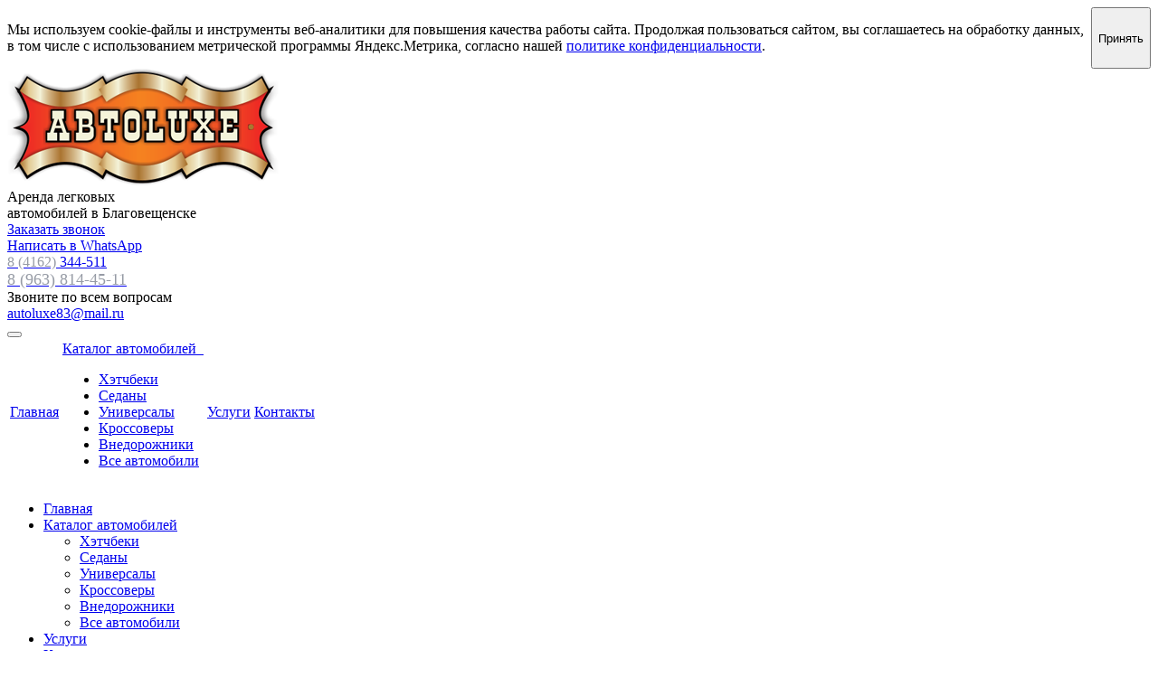

--- FILE ---
content_type: text/html; charset=UTF-8
request_url: https://autoluxe-amur.ru/catalog/
body_size: 11332
content:
<!DOCTYPE html>
<html xml:lang="ru" lang="ru" class=" ">
	<head>
						<title>Каталог - Прокат легковых автомобилей в Благовещенске</title>
		<meta name="viewport" content="width=device-width, initial-scale=1.0">
		<link href='https://fonts.googleapis.com/css?family=Open+Sans:300italic,400italic,600italic,700italic,800italic,400,300,600,700,800&subset=latin,cyrillic-ext' rel='stylesheet'>
		<link href='https://fonts.googleapis.com/css?family=Ubuntu:400,700italic,700,500italic,500,400italic,300,300italic&subset=latin,cyrillic-ext' rel='stylesheet'>
																		<meta http-equiv="Content-Type" content="text/html; charset=UTF-8" />
<meta name="description" content="Компания специализируется на оказании широкого спектра услуг проката легковых автомобилей в Благовещенске." />
<script data-skip-moving="true">(function(w, d) {var v = w.frameCacheVars = {'CACHE_MODE':'HTMLCACHE','storageBlocks':[],'dynamicBlocks':{'options-block':'d41d8cd98f00','YtoY2e':'d41d8cd98f00','catalog-elements-block':'df834b91bd26','footer-subscribe':'d41d8cd98f00'},'AUTO_UPDATE':true,'AUTO_UPDATE_TTL':'0','version':'2'};var inv = false;if (v.AUTO_UPDATE === false){if (v.AUTO_UPDATE_TTL && v.AUTO_UPDATE_TTL > 0){var lm = Date.parse(d.lastModified);if (!isNaN(lm)){var td = new Date().getTime();if ((lm + v.AUTO_UPDATE_TTL * 1000) >= td){w.frameRequestStart = false;w.preventAutoUpdate = true;return;}inv = true;}}else{w.frameRequestStart = false;w.preventAutoUpdate = true;return;}}var r = w.XMLHttpRequest ? new XMLHttpRequest() : (w.ActiveXObject ? new w.ActiveXObject("Microsoft.XMLHTTP") : null);if (!r) { return; }w.frameRequestStart = true;var m = v.CACHE_MODE; var l = w.location; var x = new Date().getTime();var q = "?bxrand=" + x + (l.search.length > 0 ? "&" + l.search.substring(1) : "");var u = l.protocol + "//" + l.host + l.pathname + q;r.open("GET", u, true);r.setRequestHeader("BX-ACTION-TYPE", "get_dynamic");r.setRequestHeader("X-Bitrix-Composite", "get_dynamic");r.setRequestHeader("BX-CACHE-MODE", m);r.setRequestHeader("BX-CACHE-BLOCKS", v.dynamicBlocks ? JSON.stringify(v.dynamicBlocks) : "");if (inv){r.setRequestHeader("BX-INVALIDATE-CACHE", "Y");}try { r.setRequestHeader("BX-REF", d.referrer || "");} catch(e) {}if (m === "APPCACHE"){r.setRequestHeader("BX-APPCACHE-PARAMS", JSON.stringify(v.PARAMS));r.setRequestHeader("BX-APPCACHE-URL", v.PAGE_URL ? v.PAGE_URL : "");}r.onreadystatechange = function() {if (r.readyState != 4) { return; }var a = r.getResponseHeader("BX-RAND");var b = w.BX && w.BX.frameCache ? w.BX.frameCache : false;if (a != x || !((r.status >= 200 && r.status < 300) || r.status === 304 || r.status === 1223 || r.status === 0)){var f = {error:true, reason:a!=x?"bad_rand":"bad_status", url:u, xhr:r, status:r.status};if (w.BX && w.BX.ready && b){BX.ready(function() {setTimeout(function(){BX.onCustomEvent("onFrameDataRequestFail", [f]);}, 0);});}w.frameRequestFail = f;return;}if (b){b.onFrameDataReceived(r.responseText);if (!w.frameUpdateInvoked){b.update(false);}w.frameUpdateInvoked = true;}else{w.frameDataString = r.responseText;}};r.send();var p = w.performance;if (p && p.addEventListener && p.getEntries && p.setResourceTimingBufferSize){var e = 'resourcetimingbufferfull';var h = function() {if (w.BX && w.BX.frameCache && w.BX.frameCache.frameDataInserted){p.removeEventListener(e, h);}else {p.setResourceTimingBufferSize(p.getEntries().length + 50);}};p.addEventListener(e, h);}})(window, document);</script>


<link href="/bitrix/cache/css/s1/aspro-scorp/template_48c954703eb33caab2c2dc1ad46c18db/template_48c954703eb33caab2c2dc1ad46c18db_v1.css?1764020103335607"  data-template-style="true" rel="stylesheet" />
<script>if(!window.BX)window.BX={};if(!window.BX.message)window.BX.message=function(mess){if(typeof mess==='object'){for(let i in mess) {BX.message[i]=mess[i];} return true;}};</script>
<script>(window.BX||top.BX).message({'JS_CORE_LOADING':'Загрузка...','JS_CORE_NO_DATA':'- Нет данных -','JS_CORE_WINDOW_CLOSE':'Закрыть','JS_CORE_WINDOW_EXPAND':'Развернуть','JS_CORE_WINDOW_NARROW':'Свернуть в окно','JS_CORE_WINDOW_SAVE':'Сохранить','JS_CORE_WINDOW_CANCEL':'Отменить','JS_CORE_WINDOW_CONTINUE':'Продолжить','JS_CORE_H':'ч','JS_CORE_M':'м','JS_CORE_S':'с','JSADM_AI_HIDE_EXTRA':'Скрыть лишние','JSADM_AI_ALL_NOTIF':'Показать все','JSADM_AUTH_REQ':'Требуется авторизация!','JS_CORE_WINDOW_AUTH':'Войти','JS_CORE_IMAGE_FULL':'Полный размер'});</script>

<script src="/bitrix/js/main/core/core.min.js?1689440683219752"></script>

<script>BX.setJSList(['/bitrix/js/main/core/core_ajax.js','/bitrix/js/main/core/core_promise.js','/bitrix/js/main/polyfill/promise/js/promise.js','/bitrix/js/main/loadext/loadext.js','/bitrix/js/main/loadext/extension.js','/bitrix/js/main/polyfill/promise/js/promise.js','/bitrix/js/main/polyfill/find/js/find.js','/bitrix/js/main/polyfill/includes/js/includes.js','/bitrix/js/main/polyfill/matches/js/matches.js','/bitrix/js/ui/polyfill/closest/js/closest.js','/bitrix/js/main/polyfill/fill/main.polyfill.fill.js','/bitrix/js/main/polyfill/find/js/find.js','/bitrix/js/main/polyfill/matches/js/matches.js','/bitrix/js/main/polyfill/core/dist/polyfill.bundle.js','/bitrix/js/main/core/core.js','/bitrix/js/main/polyfill/intersectionobserver/js/intersectionobserver.js','/bitrix/js/main/lazyload/dist/lazyload.bundle.js','/bitrix/js/main/polyfill/core/dist/polyfill.bundle.js','/bitrix/js/main/parambag/dist/parambag.bundle.js']);
</script>
<script>(window.BX||top.BX).message({'LANGUAGE_ID':'ru','FORMAT_DATE':'DD.MM.YYYY','FORMAT_DATETIME':'DD.MM.YYYY HH:MI:SS','COOKIE_PREFIX':'BITRIX_SM','SERVER_TZ_OFFSET':'10800','UTF_MODE':'Y','SITE_ID':'s1','SITE_DIR':'/'});</script>


<script  src="/bitrix/cache/js/s1/aspro-scorp/kernel_main/kernel_main_v1.js?1699670140172086"></script>
<script src="/bitrix/js/ui/dexie/dist/dexie3.bundle.min.js?168944067388295"></script>
<script src="/bitrix/js/main/core/core_ls.min.js?16894406827365"></script>
<script src="/bitrix/js/main/core/core_frame_cache.min.js?168944068311210"></script>
<script src="/bitrix/js/main/jquery/jquery-1.12.4.min.js?168944068897163"></script>
<script src="/bitrix/js/main/ajax.js?168944068235509"></script>
<script>BX.setJSList(['/bitrix/js/main/core/core_fx.js','/bitrix/js/main/session.js','/bitrix/js/main/pageobject/pageobject.js','/bitrix/js/main/core/core_window.js','/bitrix/js/main/date/main.date.js','/bitrix/js/main/core/core_date.js','/bitrix/js/main/utils.js','/local/templates/aspro-scorp/js/jquery.actual.min.js','/local/templates/aspro-scorp/js/jquery.fancybox.js','/local/templates/aspro-scorp/js/blink.js','/local/templates/aspro-scorp/vendor/jquery.easing.js','/local/templates/aspro-scorp/vendor/jquery.appear.js','/local/templates/aspro-scorp/vendor/jquery.cookie.js','/local/templates/aspro-scorp/vendor/bootstrap.js','/local/templates/aspro-scorp/vendor/flexslider/jquery.flexslider-min.js','/local/templates/aspro-scorp/vendor/jquery.validate.min.js','/local/templates/aspro-scorp/js/jquery.uniform.min.js','/local/templates/aspro-scorp/js/jqModal.js','/local/templates/aspro-scorp/js/detectmobilebrowser.js','/local/templates/aspro-scorp/js/general.js','/local/templates/aspro-scorp/js/custom.js','/bitrix/components/bitrix/search.title/script.js','/local/templates/aspro-scorp/js/jquery.inputmask.bundle.min.js']);</script>
<script>BX.setCSSList(['/local/templates/aspro-scorp/css/bootstrap.css','/local/templates/aspro-scorp/css/fonts/font-awesome/css/font-awesome.min.css','/local/templates/aspro-scorp/vendor/flexslider/flexslider.css','/local/templates/aspro-scorp/css/jquery.fancybox.css','/local/templates/aspro-scorp/css/theme-elements.css','/local/templates/aspro-scorp/css/theme-responsive.css','/local/templates/aspro-scorp/css/animate.min.css','/bitrix/templates/.default/ajax/ajax.css','/local/templates/aspro-scorp/styles.css','/local/templates/aspro-scorp/template_styles.css','/local/templates/aspro-scorp/css/responsive.css','/local/templates/aspro-scorp/themes/CUSTOM_s1/colors.css','/local/templates/aspro-scorp/css/custom.css']);</script>
<script>BX.message({'JS_REQUIRED':'Заполните это поле!','JS_FORMAT':'Неверный формат!','JS_FILE_EXT':'Недопустимое расширение файла!','JS_PASSWORD_COPY':'Пароли не совпадают!','JS_PASSWORD_LENGTH':'Минимум 6 символов!','JS_ERROR':'Неверно заполнено поле!','JS_RECAPTCHA_ERROR':'Не подтверждено!','JS_PROCESSING_ERROR':'Согласитесь с условиями!','JS_FILE_SIZE':'Максимальный размер 5мб!','JS_FILE_BUTTON_NAME':'Выберите файл','JS_FILE_DEFAULT':'Файл не найден','JS_DATE':'Некорректная дата!','JS_DATETIME':'Некорректная дата/время!','S_CALLBACK':'Заказать звонок','ERROR_INCLUDE_MODULE_SCORP_TITLE':'Ошибка подключения модуля &laquo;Аспро: Корпоративный сайт современной компании&raquo;','ERROR_INCLUDE_MODULE_SCORP_TEXT':'Ошибка подключения модуля &laquo;Аспро: Корпоративный сайт современной компании&raquo;.<br />Пожалуйста установите модуль и повторите попытку','S_SERVICES':'Наши услуги','S_SERVICES_SHORT':'Услуги','S_TO_ALL_SERVICES':'Все услуги','S_CATALOG':'Каталог товаров','S_CATALOG_SHORT':'Каталог','S_TO_ALL_CATALOG':'Весь каталог','S_CATALOG_FAVORITES':'Наши товары','S_CATALOG_FAVORITES_SHORT':'Товары','S_NEWS':'Новости','S_TO_ALL_NEWS':'Все новости','S_COMPANY':'О компании','S_OTHER':'Прочее','S_CONTENT':'Контент','T_JS_ARTICLE':'Артикул: ','T_JS_NAME':'Наименование: ','T_JS_PRICE':'Цена: ','T_JS_QUANTITY':'Количество: ','T_JS_SUMM':'Сумма: '})</script>
<link rel="shortcut icon" href="/favicon.ico" type="image/x-icon" />
<link rel="apple-touch-icon" sizes="57x57" href="/local/templates/aspro-scorp/themes/CUSTOM_s1/images/favicon_57.png" />
<link rel="apple-touch-icon" sizes="72x72" href="/local/templates/aspro-scorp/themes/CUSTOM_s1/images/favicon_72.png" />
<style>.maxwidth-banner{max-width: none;}</style>
<meta property="og:title" content="Каталог - Прокат легковых автомобилей в Благовещенске" />
<meta property="og:type" content="article" />
<meta property="og:image" content="/logo.png" />
<link rel="image_src" href="/logo.png"  />
<meta property="og:url" content="/catalog/" />
<meta property="og:description" content="Компания специализируется на оказании широкого спектра услуг проката легковых автомобилей в Благовещенске." />



<script  src="/bitrix/cache/js/s1/aspro-scorp/template_5ac9a61e9c27af69f449c02961039670/template_5ac9a61e9c27af69f449c02961039670_v1.js?1699605052276414"></script>
<script>var _ba = _ba || []; _ba.push(["aid", "9ce8401baaa5573e7f8443eb0a1f1743"]); _ba.push(["host", "autoluxe-amur.ru"]); (function() {var ba = document.createElement("script"); ba.type = "text/javascript"; ba.async = true;ba.src = (document.location.protocol == "https:" ? "https://" : "http://") + "bitrix.info/ba.js";var s = document.getElementsByTagName("script")[0];s.parentNode.insertBefore(ba, s);})();</script>


																																		

		<script>
		// Логика Cookie Баннера
		document.addEventListener('DOMContentLoaded', function() {
		    const cookieNotice = document.getElementById('cookie-notice');
		    const acceptBtn = document.getElementById('cookie-accept-btn');

		    // Проверяем, было ли уже дано согласие
		    // 'localStorage' - это хранилище в браузере, которое не удаляется после закрытия вкладки
		    if (!localStorage.getItem('cookie_accepted')) {
		        // Если согласия нет, показываем баннер
		        // Используем display: 'flex', чтобы дочерние элементы выстроились как надо
		        cookieNotice.style.display = 'flex'; 
		    }

		    // Обработчик клика по кнопке "Принять"
		    acceptBtn.addEventListener('click', function() {
		        // Записываем в хранилище, что согласие получено
		        localStorage.setItem('cookie_accepted', 'true');
		        // Скрываем баннер
		        cookieNotice.style.display = 'none';
		    });
		});
		</script>
		
	</head>
	<body>
	<!-- Начало Cookie Баннера -->
		<div id="cookie-notice">
		    <p>
		        Мы используем cookie-файлы и инструменты веб-аналитики для повышения качества работы сайта. Продолжая пользоваться сайтом, вы соглашаетесь на обработку данных, в том числе с использованием метрической программы Яндекс.Метрика, согласно нашей <a target="_blank" href="/privacy/">политике конфиденциальности</a>.
		    </p>
		    <button id="cookie-accept-btn">Принять</button>
		</div>
	<!-- Конец Cookie Баннера -->

										<script>
		var arBasketItems = {};
		var arScorpOptions = ({
			'SITE_DIR' : '/',
			'SITE_ID' : 's1',
			'SITE_TEMPLATE_PATH' : '/local/templates/aspro-scorp',
			'THEME' : ({
				'THEME_SWITCHER' : 'N',
				'BASE_COLOR' : 'CUSTOM',
				'BASE_COLOR_CUSTOM' : 'ee2f24',
				'TOP_MENU' : 'LIGHT',
				'TOP_MENU_FIXED' : 'Y',
				'COLORED_LOGO' : 'N',
				'SIDE_MENU' : 'LEFT',
				'SCROLLTOTOP_TYPE' : 'ROUND_COLOR',
				'SCROLLTOTOP_POSITION' : 'PADDING',
				'ADD_SITE_NAME_IN_TITLE' : 'Y',
				'USE_CAPTCHA_FORM' : 'HIDDEN',
				'DISPLAY_PROCESSING_NOTE' : 'Y',
				'PROCESSING_NOTE_CHECKED' : 'N',
				'PHONE_MASK' : '+7 (999) 999-99-99',
				'VALIDATE_PHONE_MASK' : '^[+][0-9] [(][0-9]{3}[)] [0-9]{3}[-][0-9]{2}[-][0-9]{2}$',
				'DATE_MASK' : 'dd.mm.yyyy',
				'DATE_PLACEHOLDER' : 'дд.мм.гггг',
				'VALIDATE_DATE_MASK' : '^[0-9]{1,2}\.[0-9]{1,2}\.[0-9]{4}$',
				'DATETIME_MASK' : 'dd.mm.yyyy H:s',
				'DATETIME_PLACEHOLDER' : 'дд.мм.гггг чч:мм',
				'VALIDATE_DATETIME_MASK' : '^[0-9]{1,2}\.[0-9]{1,2}\.[0-9]{4} [0-9]{1,2}\:[0-9]{1,2}$',
				'VALIDATE_FILE_EXT' : 'png|jpg|jpeg|gif|doc|docx|xls|xlsx|txt|pdf|odt|rtf',
				'SOCIAL_VK' : '',
				'SOCIAL_FACEBOOK' : '',
				'SOCIAL_TWITTER' : '',
				'SOCIAL_YOUTUBE' : '',
				'SOCIAL_ODNOKLASSNIKI' : '',
				'SOCIAL_GOOGLEPLUS' : '',
				'BANNER_WIDTH' : 'AUTO',
				'TEASERS_INDEX' : 'PICTURES',
				'CATALOG_INDEX' : 'Y',
				'CATALOG_FAVORITES_INDEX' : 'Y',
				'BIGBANNER_ANIMATIONTYPE' : 'SLIDE_HORIZONTAL',
				'BIGBANNER_SLIDESSHOWSPEED' : '5000',
				'BIGBANNER_ANIMATIONSPEED' : '600',
				'PARTNERSBANNER_SLIDESSHOWSPEED' : '5000',
				'PARTNERSBANNER_ANIMATIONSPEED' : '600',
				'ORDER_VIEW' : 'N',
				'ORDER_BASKET_VIEW' : 'HEADER',
				'URL_BASKET_SECTION' : '/cart/',
				'URL_ORDER_SECTION' : '/cart/order/',
				'USE_YA_COUNTER' : 'N',
				'YA_COUNTER_ID' : '',
				'USE_FORMS_GOALS' : 'COMMON',
				'USE_SALE_GOALS' : 'Y',
				'USE_DEBUG_GOALS' : 'N',
			})
		});

		$(document).ready(function(){
			if($.trim(arScorpOptions['THEME']['ORDER_VIEW']) === 'Y' && ($.trim(window.location.pathname) != $.trim(arScorpOptions['THEME']['URL_BASKET_SECTION'])) && ($.trim(window.location.pathname) != $.trim(arScorpOptions['THEME']['URL_ORDER_SECTION']))){
				if(arScorpOptions['THEME']['ORDER_BASKET_VIEW'] === 'FLY'){
					$.ajax({
						url: arScorpOptions['SITE_DIR'] + 'ajax/basket_items.php',
						type: 'POST',
						success: function(html){
							$('body').prepend('<div class="ajax_basket">' + html + '</div>');
							setTimeout(function(){
								$('.ajax_basket').addClass('ready');
								$('.basket.fly>.wrap').addClass(arScorpOptions['THEME']['TOP_MENU']);
								$('.basket_top.basketFlyTrue').removeClass('hidden').find('.count').text($('.basket .count').text());
							}, 50);
						}
					});
				}
				else if(arScorpOptions['THEME']['ORDER_BASKET_VIEW'] === 'HEADER'){
					$.ajax({
						url: arScorpOptions['SITE_DIR'] + 'ajax/basket_items.php ',
						type: 'POST',
						success: function(html){
							$('.mega-menu .table-menu.basketTrue table td.search-item>.wrap').append('<div class="ajax_basket">' + html + '</div>');
							$('header .logo-row .top-callback').prepend('<div class="ajax_basket">' + html + '</div>');
							setTimeout(function(){
								$('.ajax_basket').addClass('ready');
							}, 50);
						}
					});
				}
			}

		});

		</script>
		<div id="bxdynamic_options-block_start" style="display:none"></div><div id="bxdynamic_options-block_end" style="display:none"></div>										<div id="bxdynamic_YtoY2e_start" style="display:none"></div><div id="bxdynamic_YtoY2e_end" style="display:none"></div>								<div class="body">
			<div class="body_media"></div>
			<header class="topmenu-LIGHT canfixed">
				<div class="logo_and_menu-row">
					<div class="logo-row row">
						<div class="maxwidth-theme">
							<div class="col-md-3 col-sm-4">
								<div class="logo">
									<a href="/"><img src="/logo.png" alt="Прокат легковых автомобилей в Благовещенске" title="Прокат легковых автомобилей в Благовещенске" /></a>								</div>
							</div>
							<div class="col-md-9 col-sm-8 col-xs-12">
							
								<div class="top-description col-md-3 hidden-sm hidden-xs">
									Аренда легковых<br>автомобилей в Благовещенске								</div>
								<div class="top-callback col-md-9">
																		
									<div>
									<div class="callback pull-right hidden-xs" data-event="jqm" data-param-id="24" data-name="callback">
										<a href="javascript:;" rel="nofollow" class="btn btn-default white btn-xs">Заказать звонок</a>
									</div>

									
									
									
									<div class="callback pull-right hidden-xs">
										<a href="https://api.whatsapp.com/send?phone=79638144511&text=Здравствуйте. Я бы хотел(а) арендовать автомобиль." rel="nofollow" class="btn btn-default white btn-xs">Написать в WhatsApp</a>
									</div>
									</div>
									

									<div class="phone pull-right hidden-xs">
										<div class="phone-number">
											<i class="fa fa-phone"></i>
											<div><a href="tel:+74162344511" rel="nofollow"><span style="color: #969ba5;">8 (4162)</span> 344-511 </a></div>
										</div>
										<div class="phone-desc pull-right">
											<a style="font-size:18px;" href="tel:+79638144511" rel="nofollow"><span style="color: #969ba5;">8 (963) 814-45-11</span></a><br>
Звоните по всем вопросам										</div>
									</div>
									<div class="email pull-right">
										<i class="fa fa-envelope"></i>
										<div><a href="mailto:autoluxe83@mail.ru">autoluxe83@mail.ru</a></div>
									</div>
									<button class="btn btn-responsive-nav visible-xs" data-toggle="collapse" data-target=".nav-main-collapse">
										<i class="fa fa-bars"></i>
									</button>
								</div>
							</div>
						</div>
					</div>					<div class="menu-row row">
						<div class="maxwidth-theme">
							<div class="col-md-12">
								<div class="nav-main-collapse collapse">
									<div class="menu-only">
										<nav class="mega-menu">
												<div class="table-menu hidden-xs">
		<table>
			<tr>
														<td class=" ">
						<div class="wrap">
							<a class="" href="/" title="Главная">
								Главная															</a>
													</div>
					</td>
														<td class="dropdown active">
						<div class="wrap">
							<a class="dropdown-toggle" href="/catalog/" title="Каталог автомобилей">
								Каталог автомобилей																	&nbsp;<i class="fa fa-angle-down"></i>
															</a>
															<span class="tail"></span>
								<ul class="dropdown-menu">
																													<li class=" ">
											<a href="/catalog/khetchbeki/" title="Хэтчбеки">Хэтчбеки</a>
																					</li>
																													<li class=" ">
											<a href="/catalog/sedany/" title="Седаны">Седаны</a>
																					</li>
																													<li class=" ">
											<a href="/catalog/universaly/" title="Универсалы">Универсалы</a>
																					</li>
																													<li class=" ">
											<a href="/catalog/krossovery/" title="Кроссоверы">Кроссоверы</a>
																					</li>
																													<li class=" ">
											<a href="/catalog/vnedorozhniki/" title="Внедорожники">Внедорожники</a>
																					</li>
																													<li class=" ">
											<a href="/catalog/all/" title="Все автомобили">Все автомобили</a>
																					</li>
																	</ul>
													</div>
					</td>
														<td class=" ">
						<div class="wrap">
							<a class="" href="/uslugi/" title="Услуги">
								Услуги															</a>
													</div>
					</td>
														<td class=" ">
						<div class="wrap">
							<a class="" href="/contacts/" title="Контакты">
								Контакты															</a>
													</div>
					</td>
								<td class="dropdown js-dropdown nosave" style="display:none;">
					<div class="wrap">
						<a class="dropdown-toggle more-items" href="#">
							<span>...</span>
						</a>
						<span class="tail"></span>
						<ul class="dropdown-menu"></ul>
					</div>
				</td>
				<td class="search-item nosave">
					<div class="wrap">
						<a href="#" class="search-icon pull-left" title="Поиск по сайту">
							<i class="fa fa-search"></i>
						</a>
					</div>
				</td>
			</tr>
		</table>
	</div>
	<ul class="nav nav-pills responsive-menu visible-xs" id="mainMenu">
								<li class=" ">
				<a class="" href="/" title="Главная">
					Главная									</a>
							</li>
								<li class="dropdown active">
				<a class="dropdown-toggle1" href="/catalog/" title="Каталог автомобилей">
					Каталог автомобилей											<i class="fa fa-angle-down dropdown-toggle"></i>
									</a>
									<ul class="dropdown-menu">
																				<li class=" ">
								<a href="/catalog/khetchbeki/" title="Хэтчбеки">
									Хэтчбеки																	</a>
															</li>
																				<li class=" ">
								<a href="/catalog/sedany/" title="Седаны">
									Седаны																	</a>
															</li>
																				<li class=" ">
								<a href="/catalog/universaly/" title="Универсалы">
									Универсалы																	</a>
															</li>
																				<li class=" ">
								<a href="/catalog/krossovery/" title="Кроссоверы">
									Кроссоверы																	</a>
															</li>
																				<li class=" ">
								<a href="/catalog/vnedorozhniki/" title="Внедорожники">
									Внедорожники																	</a>
															</li>
																				<li class=" ">
								<a href="/catalog/all/" title="Все автомобили">
									Все автомобили																	</a>
															</li>
											</ul>
							</li>
								<li class=" ">
				<a class="" href="/uslugi/" title="Услуги">
					Услуги									</a>
							</li>
								<li class=" ">
				<a class="" href="/contacts/" title="Контакты">
					Контакты									</a>
							</li>
				<li class="search">
			<div class="search-input-div">
				<input class="search-input" type="text" autocomplete="off" maxlength="50" size="40" placeholder="Найти" value="" name="q">
			</div>
			<div class="search-button-div">
				<button class="btn btn-search btn-default" value="Найти" name="s" type="submit">Найти</button>
			</div>
		</li>
	</ul>
										</nav>
									</div>
								</div>
							</div>						</div>
						<style>
.bx_searche .bx_image{width: 25px;	height: 25px;}
.bx_searche .bx_img_element{width: 45px;	height: 36px;}
.bx_searche .bx_item_block{min-height: 35px;line-height: 35px;
</style>
	<div class="search hide" id="title-search">
		<div class="maxwidth-theme">
			<div class="col-md-12">
				<form action="/search/">
					<div class="search-input-div">
						<input class="search-input" id="title-search-input" type="text" name="q" value="" placeholder="Найти" size="40" maxlength="50" autocomplete="off" />
					</div>
					<div class="search-button-div">
						<button class="btn btn-search btn-default" type="submit" name="s" value="Найти">Найти</button>
						<span class="fa fa-close" title="Закрыть"></span>
					</div>
				</form>
			</div>
		</div>
	</div>
<script>
	var jsControl = new JCTitleSearch({
		//'WAIT_IMAGE': '/bitrix/themes/.default/images/wait.gif',
		'AJAX_PAGE' : '/catalog/',
		'CONTAINER_ID': 'title-search',
		'INPUT_ID': 'title-search-input',
		'MIN_QUERY_LEN': 2
	});
</script>					</div>				</div>
				<div class="line-row visible-xs"></div>
			</header>
			<div role="main" class="main">
													<section class="page-top">
						<div class="row">
							<div class="maxwidth-theme">
								<div class="col-md-12">
									<div class="row">
										<div class="col-md-12">
											<h1 id="pagetitle">Каталог</h1>
										</div>
									</div>
									<div class="row">
										<div class="col-md-12">
											<ul class="breadcrumb" id="navigation"><li itemscope="" itemtype="http://data-vocabulary.org/Breadcrumb"><a href="/" title="Главная" itemprop="url"><span itemprop="title">Главная</span></a></li><li itemscope="" itemtype="http://data-vocabulary.org/Breadcrumb" class="active"><a href="/catalog/" title="Каталог автомобилей" itemprop="url" style="display:none;"></a><span itemprop="title">Каталог автомобилей</span></li></ul>										</div>
									</div>
								</div>
							</div>
						</div>
					</section>
								<div class="container">
											<div class="row">
							<div class="maxwidth-theme">
																	<div class="col-md-3 col-sm-3 col-xs-4 left-menu-md">
																				<div class="sidearea">
																						<div style="padding:0 7px 0 13px;color:#666666;"><i>Цель нашей компании - предложение широкого ассортимента автомобилей для аренды в Благовещенске, а также отличный уровень сервиса.</i></div>										</div>
									</div>
									<div class="col-md-9 col-sm-9 col-xs-8 content-md">
																		<div class="text_before_items">
	<p>Компания специализируется на оказании широкого спектра услуг как для корпоративных клиентов так и для частных лиц. Профессионализм и ответственность ключевые преимущества нашей компании. Система сочетает в себе отличные показатели по теплоизоляции, высокое качество профиля и элегантный дизайн каждого изделия.</p></div>
				<div class="item-views catalog sections">
		<div class="items row">
											<div class="col-md-6 col-sm-12">
					<div class="item noborder" id="bx_3218110189_16">
																			<div class="image">
								<a href="/catalog/khetchbeki/">
									<img src="/upload/resize_cache/iblock/2e7/100_87_1/2e78a484ba48c2e0ac20e9e4079e43d1.png" alt="Хэтчбеки" title="Хэтчбеки" class="img-responsive" />
								</a>
							</div>
												
						<div class="info">
																						<div class="title">
									<a href="/catalog/khetchbeki/">
										Хэтчбеки									</a>
								</div>
							
																						<div class="text">
									Автомобили с небольшим объемом двигателя и укороченным задним свесом. Модели: Toyota Auris и Toyota Ist.								</div>
													</div>
					</div>
				</div>
											<div class="col-md-6 col-sm-12">
					<div class="item noborder" id="bx_3218110189_17">
																			<div class="image">
								<a href="/catalog/sedany/">
									<img src="/upload/resize_cache/iblock/5fa/100_87_1/5fa73e0211d4a51ab1844ae62d0d65be.png" alt="Седаны" title="Седаны" class="img-responsive" />
								</a>
							</div>
												
						<div class="info">
																						<div class="title">
									<a href="/catalog/sedany/">
										Седаны									</a>
								</div>
							
																						<div class="text">
									Самый популярный тип кузова легковых автомобилей. Модели: Toyota Carina, Toyota Corona, Toyota Chaser, Nissan Tiida и другие.								</div>
													</div>
					</div>
				</div>
											<div class="col-md-6 col-sm-12">
					<div class="item noborder" id="bx_3218110189_18">
																			<div class="image">
								<a href="/catalog/universaly/">
									<img src="/upload/resize_cache/iblock/15e/100_87_1/15e67f259f592aa49c9fc1dda8a47cd5.png" alt="Универсалы" title="Универсалы" class="img-responsive" />
								</a>
							</div>
												
						<div class="info">
																						<div class="title">
									<a href="/catalog/universaly/">
										Универсалы									</a>
								</div>
							
																						<div class="text">
									Автомобили с увеличенным багажным отделением. Модели: Toyota Filder, Nissan Wingroad.								</div>
													</div>
					</div>
				</div>
											<div class="col-md-6 col-sm-12">
					<div class="item noborder" id="bx_3218110189_33">
																			<div class="image">
								<a href="/catalog/krossovery/">
									<img src="/upload/resize_cache/iblock/c4a/100_87_1/c4acdadfdff4ee1588b7f39b195a074b.png" alt="Кроссоверы" title="Кроссоверы" class="img-responsive" />
								</a>
							</div>
												
						<div class="info">
																						<div class="title">
									<a href="/catalog/krossovery/">
										Кроссоверы									</a>
								</div>
							
																						<div class="text">
									Автомобили с повышенным клиренсом, в основном предназначенные для городского движения. Модели: Toyota RAV4, Honda CR-V, Hyundai Creta								</div>
													</div>
					</div>
				</div>
											<div class="col-md-6 col-sm-12">
					<div class="item noborder" id="bx_3218110189_21">
																			<div class="image">
								<a href="/catalog/vnedorozhniki/">
									<img src="/upload/resize_cache/iblock/73a/100_87_1/73aaee568f5f7c6012979ca94a98897b.png" alt="Внедорожники" title="Внедорожники" class="img-responsive" />
								</a>
							</div>
												
						<div class="info">
																						<div class="title">
									<a href="/catalog/vnedorozhniki/">
										Внедорожники									</a>
								</div>
							
																						<div class="text">
									Автомобили повышенной проходимости с полным приводом и высоким клиренсом. Модели: Toyota Land Cruiser Prado								</div>
													</div>
					</div>
				</div>
											<div class="col-md-6 col-sm-12">
					<div class="item noborder" id="bx_3218110189_32">
																			<div class="image">
								<a href="/catalog/all/">
									<img src="/upload/resize_cache/iblock/25c/100_87_1/25c5244a83ad702c6e1b0f8e4e294269.png" alt="Все автомобили" title="Все автомобили" class="img-responsive" />
								</a>
							</div>
												
						<div class="info">
																						<div class="title">
									<a href="/catalog/all/">
										Все автомобили									</a>
								</div>
							
																						<div class="text">
									Полный каталог все доступных для аренды автомобилей. Модели можно фильтровать по цене, году выпуска и другим параметрам.								</div>
													</div>
					</div>
				</div>
					</div>
		<script>
		$(document).ready(function(){
			$('.catalog.item-views.sections .item .title').sliceHeight();
			$('.catalog.item-views.sections .item').sliceHeight();
		});
		</script>
	</div>
			<div id="bxdynamic_catalog-elements-block_start" style="display:none"></div>			<div class="catalog item-views table">
	
		</div>
	<div id="bxdynamic_catalog-elements-block_end" style="display:none"></div>																																</div>																					</div>						</div>															</div>							</div>		</div>		<footer id="footer">
			<div id="bxdynamic_footer-subscribe_start" style="display:none"></div><div id="bxdynamic_footer-subscribe_end" style="display:none"></div>			<div class="container">
				<div class="row">
					<div class="maxwidth-theme">
						<div class="col-md-3 hidden-sm hidden-xs">
							<div class="copy">
								ИП Степенко А.И. (ИНН: 28011<span>35418</span>25)
<br><br>
<a class="legal-links" href="/privacy/" target="_blank">Политика конфиденциальности</a>
<br>
<a class="legal-links" href="/personal-data-consent/" target="_blank">Согласие на обработку персональных данных</a>							</div>
							<div id="bx-composite-banner"></div>
						</div>
						<div class="col-md-9 col-sm-12">
							<div class="row">
								<div class="col-md-9 col-sm-9">
										<div class="bottom-menu">
		<div class="items row">
											<div class="col-md-4 col-sm-6">
					<div class="item active">
						<div class="title">
															<a href="/">Главная</a>
													</div>
					</div>
				</div>
											<div class="col-md-4 col-sm-6">
					<div class="item active">
						<div class="title">
															<a href="/catalog/">Каталог</a>
													</div>
					</div>
				</div>
											<div class="col-md-4 col-sm-6">
					<div class="item">
						<div class="title">
															<a href="/uslugi/">Услуги</a>
													</div>
					</div>
				</div>
											<div class="col-md-4 col-sm-6">
					<div class="item">
						<div class="title">
															<a href="/info/faq/">Вопросы и ответы</a>
													</div>
					</div>
				</div>
											<div class="col-md-4 col-sm-6">
					<div class="item">
						<div class="title">
															<a href="/contacts/">Контакты</a>
													</div>
					</div>
				</div>
					</div>
	</div>
								</div>
								<div class="col-md-3 col-sm-3">
									<div class="info">
										<div class="phone">
											<i class="fa fa-phone"></i> 
											<a href="tel:+74162344511" rel="nofollow"><span style="color: #969ba5;">8 (4162)</span> 344-511 </a>										</div>
										<div class="email">
											<i class="fa fa-envelope"></i>
											<a href="mailto:autoluxe83@mail.ru">autoluxe83@mail.ru</a>										</div>
									</div>
									<div class="social">
																					<div class="social-icons">
	<!-- noindex -->
	<ul>
															</ul>
	<!-- /noindex -->
</div>																			</div>
								</div>
							</div>
						</div>
						<div class="col-sm-3 hidden-md hidden-lg">
							<div class="copy">
								ИП Степенко А.И. (ИНН: 28011<span>35418</span>25)
<br><br>
<a class="legal-links" href="/privacy/" target="_blank">Политика конфиденциальности</a>
<br>
<a class="legal-links" href="/personal-data-consent/" target="_blank">Согласие на обработку персональных данных</a>							</div>
							<div id="bx-composite-banner"></div>
						</div>
					</div>
				</div>
			</div>
		</footer>
		<div class="bx_areas">
			<!-- Yandex.Metrika counter --> <script > (function (d, w, c) { (w[c] = w[c] || []).push(function() { try { w.yaCounter16843030 = new Ya.Metrika({ id:16843030, clickmap:true, trackLinks:true, accurateTrackBounce:true, webvisor:true }); } catch(e) { } }); var n = d.getElementsByTagName("script")[0], s = d.createElement("script"), f = function () { n.parentNode.insertBefore(s, n); }; s.type = "text/javascript"; s.async = true; s.src = "https://cdn.jsdelivr.net/npm/yandex-metrica-watch/watch.js"; if (w.opera == "[object Opera]") { d.addEventListener("DOMContentLoaded", f, false); } else { f(); } })(document, window, "yandex_metrika_callbacks"); </script>  <!-- /Yandex.Metrika counter -->		</div>
		
<div style="display: none;">
fuck maid <a href="https://freexxxporn.tv" target="_self" title="freexxxporn.tv">freexxxporn.tv</a> hindi language porn
سكس مصري فلاحي <a href="https://supercumtube.com/" rel="dofollow">supercumtube.com</a> سكساحترافى
kerala xx video <a href="https://www.indiansexmms.me/" title="indiansexmms.me">indiansexmms.me</a> sex. live
bikini dance <a href="https://fuckster.mobi" target="_blank">fuckster.mobi</a> chas tv/channel/ren tv
long hair x videos <a href="https://www.thefuckingtube.com" rel="dofollow" target="_self" title="thefuckingtube.com">thefuckingtube.com</a> desi sex video download com
</div>
<div style="display: none;">
prima donnas dec 3 2019 <a href="https://www.teleseryena.com/" rel="dofollow" target="_self" title="teleseryena.com apoy sa langit july 13 2022 full episode">teleseryena.com</a> manila bay tagalog
立花あんり <a href="https://javmovies.mobi/" rel="dofollow" target="_self" title="javmovies.mobi hunta-624">javmovies.mobi</a> 長瀬あい
اقوى افلام البورنو <a href="https://3gpjizz.info/" target="_blank">3gpjizz.info</a> نيك في العمل
shokka <a href="https://gamboporn.com">gamboporn.com</a> gajala hot pics
call girls in delhi locanto <a href="https://pornlike.mobi" rel="dofollow" target="_self">pornlike.mobi</a> punjabi 3x video
</div>
<div style="display: none;">
xxx vidoses <a href="https://tubepornmix.info" rel="dofollow" target="_blank" title="tubepornmix.info taboo porn tube">tubepornmix.info</a> trisha sex videos
لالاص سثء <a href="https://www.oldyoungtube.org/" rel="dofollow" target="_blank">oldyoungtube.org</a> سكس ملف
indianyoungsex <a href="https://www.bestsexporno.com/" target="_self">bestsexporno.com</a> xvideo desi girl
free sexy indians.com <a href="https://pornichka.com" target="_blank" title="pornichka.com porn hd video">pornichka.com</a> xfreehd defloration
wow sex tube <a href="https://tubevector.mobi" target="_blank" title="tubevector.mobi sister porn tube video">tubevector.mobi</a> mallubgrade
</div>

	</body>
</html><!--92086459e197a49a8542dc6835581936-->

--- FILE ---
content_type: application/x-javascript; charset=UTF-8
request_url: https://autoluxe-amur.ru/catalog/?bxrand=1768733220760
body_size: 2183
content:
{'js':['/bitrix/js/ui/dexie/dist/dexie3.bundle.js','/bitrix/js/main/core/core_ls.js','/bitrix/js/main/core/core_fx.js','/bitrix/js/main/core/core_frame_cache.js','/bitrix/js/main/jquery/jquery-1.12.4.min.js','/local/templates/aspro-scorp/js/jquery.actual.min.js','/local/templates/aspro-scorp/js/jquery.fancybox.js','/local/templates/aspro-scorp/js/blink.js','/local/templates/aspro-scorp/vendor/jquery.easing.js','/local/templates/aspro-scorp/vendor/jquery.appear.js','/local/templates/aspro-scorp/vendor/jquery.cookie.js','/local/templates/aspro-scorp/vendor/bootstrap.js','/local/templates/aspro-scorp/vendor/flexslider/jquery.flexslider-min.js','/local/templates/aspro-scorp/vendor/jquery.validate.min.js','/local/templates/aspro-scorp/js/jquery.uniform.min.js','/local/templates/aspro-scorp/js/jqModal.js','/local/templates/aspro-scorp/js/detectmobilebrowser.js','/local/templates/aspro-scorp/js/general.js','/local/templates/aspro-scorp/js/custom.js','/bitrix/js/main/ajax.js','/bitrix/components/bitrix/search.title/script.js'],'lang':{'LANGUAGE_ID':'ru','FORMAT_DATE':'DD.MM.YYYY','FORMAT_DATETIME':'DD.MM.YYYY HH:MI:SS','COOKIE_PREFIX':'BITRIX_SM','SERVER_TZ_OFFSET':'10800','UTF_MODE':'Y','SITE_ID':'s1','SITE_DIR':'/','USER_ID':'','SERVER_TIME':'1768733221','USER_TZ_OFFSET':'0','USER_TZ_AUTO':'Y','bitrix_sessid':'f203aef0c6f8a5e51ecde095b5c9ed69'},'css':['/local/templates/aspro-scorp/css/bootstrap.css','/local/templates/aspro-scorp/css/fonts/font-awesome/css/font-awesome.min.css','/local/templates/aspro-scorp/vendor/flexslider/flexslider.css','/local/templates/aspro-scorp/css/jquery.fancybox.css','/local/templates/aspro-scorp/css/theme-elements.css','/local/templates/aspro-scorp/css/jqModal.css','/local/templates/aspro-scorp/css/theme-responsive.css','/local/templates/aspro-scorp/css/animate.min.css','/bitrix/templates/.default/ajax/ajax.css','/local/templates/aspro-scorp/components/bitrix/breadcrumb/corp/style.css'],'htmlCacheChanged':false,'isManifestUpdated':false,'dynamicBlocks':[{'ID':'bxdynamic_footer-subscribe','CONTENT':'	','HASH':'5e732a1878be','PROPS':{'ID':'footer-subscribe','CONTAINER_ID':'','USE_BROWSER_STORAGE':false,'AUTO_UPDATE':true,'USE_ANIMATION':false,'CSS':[],'JS':[],'BUNDLE_JS':[],'BUNDLE_CSS':[],'STRINGS':[]}}],'spread':[]}